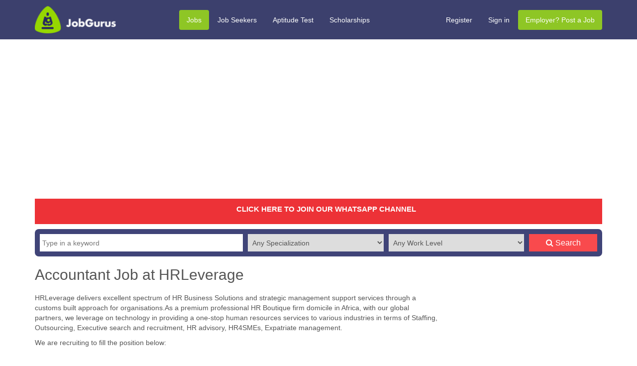

--- FILE ---
content_type: text/html; charset=UTF-8
request_url: https://jobgurus.com.ng/jobs/view/accountant-job-at-hrleverage-1
body_size: 7543
content:
<!DOCTYPE html>
<html lang="en">
<head>
  
    <link rel="shortcut icon" href="https://jobgurus.com.ng/assets/img/favicon2.ico" type="image/x-icon">
<link rel="icon" href="https://jobgurus.com.ng/assets/img/favicon2.ico" type="image/x-icon">
<link rel="preload" as="script" href="https://live.demand.supply/up.js"><script async data-cfasync="false" type="text/javascript" src="https://live.demand.supply/up.js"></script>
<script async src="https://pagead2.googlesyndication.com/pagead/js/adsbygoogle.js?client=ca-pub-3523656079688685"
     crossorigin="anonymous"></script>

<meta charset="utf-8">
  <meta name="viewport" content="width=device-width, initial-scale=1.0">
  <meta name="author" content="Jobgurus Team">
  <meta name="robots" content="index, follow">
  
  
  
  <title>Accountant Job at HRLeverage | Jobgurus</title>
  <meta name="description" content="Accountant Job at HRLeverage in Lagos, January 2026">
  <link rel="canonical" href="https://jobgurus.com.ng/jobs/view/accountant-job-at-hrleverage-1">
  

<!-- Open Graph Meta Tags -->
<meta property="og:title" content="Accountant Job at HRLeverage | Jobgurus" />
<meta property="og:type" content="website" />
<meta property="og:url" content="https://www.jobgurus.com.ng/jobs/view/accountant-job-at-hrleverage-1" />
<meta property="og:description" content="Accountant Job at HRLeverage in Lagos, January 2026" />
<meta property="og:site_name" content="Jobgurus Services" />


<meta name="msvalidate.01" content="29B1C89027CFE73742B590E9DDBFB455" />
<meta name="facebook-domain-verification" content="8h4bumtctg5z1oxortoccfqn55hv0r" />
<meta name="google-site-verification" content="qr5YH3xFVdJ_TtPd8NK_oG63xmF8BqXvK2kxUY0wyfA" />

<link href="https://jobgurus.com.ng/assets/css/bootstrap.min.css?v=1" rel="stylesheet">
<link href="https://jobgurus.com.ng/assets/css/font-awesome.min.css" rel="stylesheet">
<link href="https://jobgurus.com.ng/assets/css/chosen.css" rel="stylesheet">
<link href="https://jobgurus.com.ng/assets/css/colorbox.css" rel="stylesheet">
<link href="https://jobgurus.com.ng/assets/css/datepicker.css" rel="stylesheet">
<link href="https://jobgurus.com.ng/assets/css/selectize.css" rel="stylesheet">
<link href="https://jobgurus.com.ng/assets/css/default.css?v=3.6" rel="stylesheet">

<link rel="dns-prefetch" href="//connect.facebook.net">
<link rel="dns-prefetch" href="//static.ak.facebook.com">
<link rel="dns-prefetch" href="//s-static.ak.facebook.com">
<link rel="dns-prefetch" href="//www.google-analytics.com">
<link rel="dns-prefetch" href="//www.facebook.com">
<link rel="dns-prefetch" href="//www.google.com">

<link rel="preconnect" href="https://connect.facebook.net" crossorigin>
<link rel="preconnect" href="https://www.google-analytics.com">
<link rel="preconnect" href="https://www.google.com">



<script src="https://jobgurus.com.ng/assets/js/jquery.js" defer></script>

<script type="text/javascript">

    var SITE_URL					= "https://www.jobgurus.com.ng/";

    var BASE_URL					= "https://jobgurus.com.ng/";

    var BASE_URI					= "/";

    var CURRENCY                    = "&#8358;";

</script>
<script src="https://jobgurus.com.ng/assets/js/jquery.js"></script>

<script src="https://jobgurus.com.ng/assets/js/bootstrap.min.js"></script>

<script src="https://jobgurus.com.ng/assets/js/holder.js"></script>

<script src="https://jobgurus.com.ng/assets/js/chosen.jquery.js"></script>

<script src="https://jobgurus.com.ng/assets/js/jquery.colorbox-min.js"></script>

<script src="https://jobgurus.com.ng/assets/js/bootstrap-datepicker.js"></script>

<script src="https://jobgurus.com.ng/assets/js/jquery.timeago.js"></script>

<script src="https://jobgurus.com.ng/assets/js/bootstrap-datepicker.js"></script>


<script async src="//platform-api.sharethis.com/js/sharethis.js#property=5b677d34f3742d0012c8897c&product=social-ab" defer></script>


<!-- Global site tag (gtag.js) - Google Analytics -->
<script async src="https://www.googletagmanager.com/gtag/js?id=G-Q47E0VK5MH"></script>
<script>
  window.dataLayer = window.dataLayer || [];
  function gtag(){dataLayer.push(arguments);}
  gtag('js', new Date());

  gtag('config', 'G-Q47E0VK5MH');
</script>





</head>
<body>
      
      <div data-ad="jobgurus.com.ng_160x600_sticky_display_right_1" data-devices="m:0,t:1,d:1"   class="demand-supply"></div>
      <div data-ad="jobgurus.com.ng_sticky_mobile_custom_bottom" data-devices="m:1,t:0,d:0"   class="demand-supply"></div>
<script>
    (function(i,s,o,g,r,a,m){i['GoogleAnalyticsObject']=r;i[r]=i[r]||function(){
        (i[r].q=i[r].q||[]).push(arguments)},i[r].l=1*new Date();a=s.createElement(o),
        m=s.getElementsByTagName(o)[0];a.async=1;a.src=g;m.parentNode.insertBefore(a,m)
    })(window,document,'script','//www.google-analytics.com/analytics.js','ga');

    ga('create', 'UA-43112273-1', 'jobgurus.com.ng');
    ga('send', 'pageview');

</script>
<div class="wrapper">

    <nav id="menu_sidebar">
        <ul class="menu-items">
    <li><a href="https://jobgurus.com.ng/">Home</a></li>
    <li><a href="https://jobgurus.com.ng/jobs">Jobs</a></li>
    <li><a href="https://jobgurus.com.ng/cbt">Free Aptitude Test Practice</a></li>
    <li><a href="https://jobgurus.com.ng/employers">Employer? Post a Job</a></li>
            <li><a href="https://jobgurus.com.ng/applicants/register">Register</a></li>
        <li><a href="https://jobgurus.com.ng/applicants/login">Sign in</a></li>
        <li><a href="https://jobgurus.com.ng/contact">Contact us</a></li>
</ul>    </nav>

    <div id="content_area">

        <div id="header_top">
    <div class="container">
        <div class="row">

            <div class="col-md-3 col-sm-4 col-xs-12">

                <div id="logo">

                    <button type="button" class="navbar-toggle collapsed" id="menuSidebarCollapse">
                        <span class="sr-only">Toggle navigation</span>
                        <span class="icon-bar"></span>
                        <span class="icon-bar"></span>
                        <span class="icon-bar"></span>
                    </button>

                    <a href="https://jobgurus.com.ng/"><img src="https://jobgurus.com.ng/assets/img/logo.png" class="img-responsive" alt="Jobgurus.com.ng" /></a>
                </div>
            </div>

            <div class="col-md-5 visible-md visible-lg">
                
<ul class="nav nav-pills header-menu">
	<li class="first active"><a href="https://www.jobgurus.com.ng/jobs" title="Jobs">Jobs</a></li>
	<li><a href="https://www.jobgurus.com.ng/applicants" title="Job Seekers">Job Seekers</a></li>
	<li><a href="https://www.jobgurus.com.ng/cbt" title="Aptitude Test">Aptitude Test</a></li>
	<li class="last"><a href="http://www.scholarshipsandaid.org" title="Scholarships">Scholarships</a></li>
</ul>
            </div>

            <div class="col-md-4 col-sm-8 hidden-xs">
                <ul class="nav nav-pills header-menu header-right-menu">

                                            <li><a href="https://jobgurus.com.ng/applicants/register">Register</a></li>
                        <li><a href="https://jobgurus.com.ng/applicants/login">Sign in</a></li>
                    
                    <li class="active hidden-xs"><a href="https://jobgurus.com.ng/employers">Employer? Post a Job</a></li>
                </ul>
            </div>

        </div>

    </div>
</div>
        
        <div class="container mt-4">
            
            <div id="header-ads" class="text-center">
                 
    
                    <script async src="https://pagead2.googlesyndication.com/pagead/js/adsbygoogle.js?client=ca-pub-3523656079688685"
     crossorigin="anonymous"></script>
<!-- Responsive mobile -->
<ins class="adsbygoogle"
     style="display:block"
     data-ad-client="ca-pub-3523656079688685"
     data-ad-slot="6474203867"
     data-ad-format="auto"
     data-full-width-responsive="true"></ins>
<script>
     (adsbygoogle = window.adsbygoogle || []).push({});
</script>        
     
</div>

                            
                    <div id="news_notification_widget">
        <div class="container">
                        <span class="news-widget-post" ><p style="text-align: center;"><strong><a href="https://whatsapp.com/channel/0029Vb5iCyYCnA7sUtyK8O2g">CLICK HERE TO JOIN OUR WHATSAPP CHANNEL </a></strong></p></span>
                    </div>
    </div>

    
                                <div id="main_search">
                    <form method="get" action="https://jobgurus.com.ng/jobs" class="clearfix">

                        <div class="search_section search_section_l">
                            <input type="text" name="search_keyword" placeholder="Type in a keyword" />
                        </div>

                        <div class="search_section search_section_m hidden-xs">
                            <select name="specialization">
                                <option value="">Any Specialization</option>
                                                                    <option value="accounting-audit-tax">Accounting / Audit / Finance</option>
                                                                    <option value="administration-office-support">Administration/ Office/ Operations</option>
                                                                    <option value="advertising-pr-Marketing-social-media">Advertising/ Social Media/ Marketing/ PR</option>
                                                                    <option value="agriculture-agro-allied">Agriculture / Agro Allied</option>
                                                                    <option value="analyst-quality-control">Analyst/ Quality Control</option>
                                                                    <option value="automotive-car-services">Automotive/ Car Services</option>
                                                                    <option value="aviation-airline">Aviation / Airline</option>
                                                                    <option value="banking-finance-insurance">Banking / Insurance</option>
                                                                    <option value="building-designarchitecture">Building Design / Architecture</option>
                                                                    <option value="construction-mining">Construction / Mining</option>
                                                                    <option value="consultingbusiness-strategy-planning">Consulting / Business Strategy/ Planning</option>
                                                                    <option value="craftsmen-artisans">Craftsmen / Artisans</option>
                                                                    <option value="creativesarts-design-fashion">Creatives (Arts, Design, Fashion)</option>
                                                                    <option value="customer-service">Customer Service</option>
                                                                    <option value="domestic-janitorial-services">Domestic / Janitorial Services</option>
                                                                    <option value="driving-haulage">Driving / Haulage</option>
                                                                    <option value="educationteachingtraining">Education / Teaching / Training</option>
                                                                    <option value="engineering-technical">Engineering / Technical</option>
                                                                    <option value="executive-top-management">Executive / Management</option>
                                                                    <option value="freelance-data-entry">Freelance / Data Entry</option>
                                                                    <option value="federal-government-jobs">Government Agencies / Public Sector</option>
                                                                    <option value="graduate-freshers">Graduates / Freshers</option>
                                                                    <option value="grant-scholarships">Grants /  Scholarships</option>
                                                                    <option value="hospitality-food-services">Hospitality / Food Services</option>
                                                                    <option value="hse-safety-management">HSE / Safety Management</option>
                                                                    <option value="human-resources-recruitment">Human Resources / Recruitment</option>
                                                                    <option value="information-technology">Information Technology / ICT</option>
                                                                    <option value="internship-industrial-training">Internship/ Industrial Training</option>
                                                                    <option value="legal">Legal / Law</option>
                                                                    <option value="logistics-transportation">Logistics / Transportation/ Supply</option>
                                                                    <option value="manufacturing-production">Manufacturing / Production</option>
                                                                    <option value="maritime-services-shipping">Maritime Services / Shipping</option>
                                                                    <option value="media-art-entertainment">Media / Art / Entertainment</option>
                                                                    <option value="healthcare-pharmaceutical">Medical/ Healthcare / Pharmaceutical</option>
                                                                    <option value="military-para-military">Military / Para-Military</option>
                                                                    <option value="ngocommunity-services-dev">NGO / Community Services</option>
                                                                    <option value="oil-gas-mining-energy">Oil & Gas / Energy</option>
                                                                    <option value="procurement-purchasing">Procurement/ Purchasing</option>
                                                                    <option value="project-management">Project Management</option>
                                                                    <option value="real-estate-property">Real Estate / Property / Surveying</option>
                                                                    <option value="research-survey">Research / Survey</option>
                                                                    <option value="risk-management-compliance">Risk Management / Compliance</option>
                                                                    <option value="salesbusiness-development">Sales / Business Development</option>
                                                                    <option value="secretarial-pa">Secretarial / PA</option>
                                                                    <option value="security-intelligence">Security / Intelligence</option>
                                                                    <option value="software-programming-webdeevelopent">Software/ Programming / Web development</option>
                                                                    <option value="sports-fitness">Sports / Fitness</option>
                                                                    <option value="supply-chain-store">Supply Chain/ Store</option>
                                                                    <option value="technical-artisan">Technicians</option>
                                                                    <option value="telecommunications">Telecommunications</option>
                                                                    <option value="tourism-travels">Tourism / Travels</option>
                                                                    <option value="vocational-trade-and-services">Vocational Trade and Services</option>
                                                            </select>
                        </div>

                        <div class="search_section search_section_m hidden-xs">
                            <select name="work_level">
                                <option value="">Any Work Level</option>
                                                                    <option value="fresh-graduateentry-levelgraduate-internship">Entry Level (Trainee)</option>
                                                                    <option value="executive-Head-of-Dept">Executive (Director, Head of Dept)</option>
                                                                    <option value="experienced-non-manager">Experienced (Non-Manager)</option>
                                                                    <option value="undergraduate-internshipvacation-job">Internship</option>
                                                                    <option value="manager-staff-supervisor">Manager (Staff Supervisor)</option>
                                                                    <option value="Senior-Executive-md-ceo-coo">Senior Executive (MD, CEO, COO)</option>
                                                                    <option value="vocationalsemi-skilledunskilled-labour">Vocational (Skilled/Unskilled Labour)</option>
                                                            </select>
                        </div>

                        <div class="search_section search_section_s">
                            <button type="submit">
                                <i class="fa fa-search"></i><span class="hidden-xs hidden-sm"> Search</span>
                            </button>
                        </div>
                    </form>
                </div>
                            
            






            <div class="mt-4 clearfix col-3-layout">

                
                                        
                    <!--div class="left-sidebar-section visible-lg">
                                                                                                                                                    </div-->
                                        
                    
                    

                    <div class="main-content-section">
                        
                        
<h1 class="page-title">Accountant Job at HRLeverage</h1>



<div class="clearfix">
        
    

        
        <p>HRLeverage delivers excellent spectrum of HR Business Solutions and strategic management support services through a customs built approach for organisations.As a premium professional HR Boutique firm domicile in Africa, with our global partners, we leverage on technology in providing a one-stop human resources services to various industries in terms of Staffing, Outsourcing, Executive search and recruitment, HR advisory, HR4SMEs, Expatriate management.</p>

<p>We are recruiting to fill the position below:<br />
<br />
<strong>Job Position: Accountant</strong><br />
<strong>Job Location:&nbsp;</strong>Ajah, Lagos<br />
Employment Type: Full-time</p>

<p><strong>Responsibilities</strong>
     <div align="center">

            
    </div><br>

</p>

<ul style="list-style-type:circle">
	<li>Create ad-hoc reports for various business needs</li>
	<li>Prepare tax documents</li>
	<li>Perform payroll accounting, make payroll entries and maintain payroll and files for the school employees.</li>
	<li>Support the review and development of financial policies and ensure their implementation maintains integrity and transparency.</li>
	<li>Compile and analyze financial statements</li>
	<li>Manage budgeting and forecasting</li>
	<li>Collection, receivables and payments handling and management of cash-flows</li>
	<li>Monitor income and expenditure in relation to the school&#39;s budget, and produce monthly reports for the Directors, Headteacher and the Finance Committee.</li>
	<li>Keep all school accounts and prepare income and expenditure reports in accordance with the financial regulations and shall prepare accounts for submission to the school&#39;s auditors.</li>
</ul>

<p><strong>Qualifications</strong></p>

<ul style="list-style-type:circle">
	<li>Bachelor&rsquo;s Degree in Accounting</li>
	<li>Minimum of 2 years of experience in school accounting.</li>
	<li>Experience in practical accounting and book-keeping</li>
	<li>Knowledge of accounting software packages</li>
</ul>

<p><strong>Salary</strong><br />
N120,000 - N150,000 Monthly.&nbsp;</p>

<p><strong>Method of Application</strong><br />
Interested and qualified candidates should send their CVs to:&nbsp;<strong><a href="mailto:resume@hrleverageafrica.com" target="_blank">resume@hrleverageafrica.com</a></strong>&nbsp;using the Job Position as the subject of the email.</p>    

    <div style="margin-bottom: 20px">

        <a href="https://jobgurus.com.ng/jobs/apply/accountant-job-at-hrleverage-1" class="btn btn-success btn-lg">Click here to Apply</a>&nbsp;&nbsp;
        

    </div>
     
</div>
<br>
<div class="sharethis-inline-share-buttons"></div>
<br>
        
        <div align="center">

            
    </div><br>

<div class="clearfix visible-md-block visible-lg-block"></div>


   

<div class="panel panel-primary" id="similar_jobs">
    <div class="panel-heading">
        <h4 class="panel-title">Similar Jobs</h4>
    </div>

    <div class="panel-body">
        <ul class="item-list">
                        <li><a href="https://jobgurus.com.ng/jobs/view/job-openings-at-doheney-services-limited">Job Openings at Doheney Services Limited</a></li>
                        <li><a href="https://jobgurus.com.ng/jobs/view/accountant-job-at-the-vault-recruitment-tvr-1">Accountant Job at the Vault Recruitment (TVR)</a></li>
                        <li><a href="https://jobgurus.com.ng/jobs/view/chief-financial-officer-job-at-med-in-pharmaceutical-limited">Chief Financial Officer Job at Med-In Pharmaceutical Limited</a></li>
                        <li><a href="https://jobgurus.com.ng/jobs/view/job-openings-at-bond-chemical-industries-limited">Job Openings at Bond Chemical Industries Limited</a></li>
                        <li><a href="https://jobgurus.com.ng/jobs/view/tax-manager-job-at-emzor-pharmaceutical-industries-limited-1">Tax Manager Job at Emzor Pharmaceutical Industries Limited</a></li>
                        <li><a href="https://jobgurus.com.ng/jobs/view/account-payables-officer-job-at-emzor-pharmaceutical-industries-limited-2">Account Payables Officer Job at Emzor Pharmaceutical Industries Limited</a></li>
                        <li><a href="https://jobgurus.com.ng/jobs/view/account-and-internal-control-officer">Account and Internal Control Officer</a></li>
                        <li><a href="https://jobgurus.com.ng/jobs/view/job-vacancies-at-sahara-group-2">Job Vacancies at Sahara Group</a></li>
                        <li><a href="https://jobgurus.com.ng/jobs/view/top-accounts-manager-job-at-glovo-nigeria">Top Accounts Manager Job at Glovo Nigeria</a></li>
                        <li><a href="https://jobgurus.com.ng/jobs/view/secretary-to-chairman-marketing-manager-female-job-at-kingrock-international-nigeria-limited-2">Secretary to Chairman & Marketing Manager (Female) Job at Kingrock International Nigeria Limited</a></li>
                    </ul>
    </div>
</div>


                        <div class="separator visible-sm-block visible-xs-block"></div>
                    </div>

                    <div class="right-sidebar-section">
                        

<div align="center">

    <script async src="https://pagead2.googlesyndication.com/pagead/js/adsbygoogle.js?client=ca-pub-3523656079688685"
     crossorigin="anonymous"></script>
<!-- Responsive mobile -->
<ins class="adsbygoogle"
     style="display:block"
     data-ad-client="ca-pub-3523656079688685"
     data-ad-slot="6474203867"
     data-ad-format="auto"
     data-full-width-responsive="true"></ins>
<script>
     (adsbygoogle = window.adsbygoogle || []).push({});
</script>
</div><br>



          


    <div class="panel sidebar-panel">

        <div class="panel-heading"><h4>Hottest Jobs</h4></div>

        <ul class="list-group">
        
            <li class="list-group-item">

                <h4><a href="https://jobgurus.com.ng/jobs/view/job-openings-at-comatrix-collection-service">Job Openings at Comatrix Collection Service</a></h4>

               
            </li>
        
            <li class="list-group-item">

                <h4><a href="https://jobgurus.com.ng/jobs/view/1000-with-ai-skills-live-train-training-date-and-access-details">($1,000 with AI skills live train) training date and access details</a></h4>

               
            </li>
        
            <li class="list-group-item">

                <h4><a href="https://jobgurus.com.ng/jobs/view/job-vacancies-at-spie-oil-gas-services">Job Vacancies at SPIE Oil & Gas Services</a></h4>

               
            </li>
        
            <li class="list-group-item">

                <h4><a href="https://jobgurus.com.ng/jobs/view/geoplex-drillteq-limited-recruitment-for-graduate-trainee-facility">Geoplex Drillteq Limited Recruitment for Graduate Trainee - Facility</a></h4>

               
            </li>
        
            <li class="list-group-item">

                <h4><a href="https://jobgurus.com.ng/jobs/view/job-vacancies-at-ecobank-nigeria-plc-3">Job Vacancies at Ecobank Nigeria Plc</a></h4>

               
            </li>
        
            <li class="list-group-item">

                <h4><a href="https://jobgurus.com.ng/jobs/view/job-vacancies-at-cross-beverage-company-limited">Job Vacancies at Cross Beverage Company Limited</a></h4>

               
            </li>
        
            <li class="list-group-item">

                <h4><a href="https://jobgurus.com.ng/jobs/view/call-centre-officer-1">Call Centre Officer</a></h4>

               
            </li>
        
            <li class="list-group-item">

                <h4><a href="https://jobgurus.com.ng/jobs/view/job-vacancies-at-wts-energy-1">Job Vacancies at WTS Energy</a></h4>

               
            </li>
        
            <li class="list-group-item">

                <h4><a href="https://jobgurus.com.ng/jobs/view/it-support-officer-job-at-remotewebnet-dynamics-limited">IT Support Officer Job at RemotewebNET Dynamics Limited</a></h4>

               
            </li>
        
            <li class="list-group-item">

                <h4><a href="https://jobgurus.com.ng/jobs/view/administrative-officer-job-at-intersex-nigeria">Administrative Officer Job at Intersex Nigeria</a></h4>

               
            </li>
        
        </ul>

    </div>



<br>
        
        <div align="center">
   

<br></div>
                    </div>
                            </div>
            
        </div>
        
        

        <div id="footer">

    <div id="footer-top">

        <div class="container">

            <div class="row">

                <div class="col-sm-3">

                    <h4>Job Seekers</h4>

                    <ul class="list-unstyled">

                        <li><a href="https://jobgurus.com.ng/jobs" class="touch-link">Search for Jobs</a></li>
                         <li><a href="https://jobgurus.com.ng/" class="touch-link">Featured Jobs</a></li>
                         <li><a href="https://jobgurus.com.ng/jobs/categories#jobs_by_specialization" class="touch-link">Jobs by Specialization</a></li>
                         <li><a href="https://jobgurus.com.ng/jobs/categories#jobs_by_industry" class="touch-link">Jobs by Industry</a></li>
                         <li><a href="https://jobgurus.com.ng/jobs/categories#jobs_by_location" class="touch-link">Jobs by Location</a></li>
                         
                        <li><a href="https://www.jobgurus.com.ng/companies" class="touch-link">Companies Currently Hiring</a></li>

                        <li><a href="https://jobgurus.com.ng/applicants/account/profile/career_summary" class="touch-link">Upload CV</a></li>

                        <li><a href="https://jobgurus.com.ng/cbt" class="touch-link">Free Aptitude Test Practice</a></li>
                        
                        <li><a href="https://scholarshipsandaid.org" class="touch-link">Scholarships and Financial Aid</a></li>

                        <li><a href="https://jobgurus.com.ng/testimonies" class="touch-link">Testimonies</a></li>
                    </ul>

                </div>

                <div class="col-sm-3">

                    <h4>Employers</h4>

                    <ul class="list-unstyled">

                        <li><a href="https://jobgurus.com.ng/jobs/employer/create" class="touch-link">Post A Job</a></li>

                        <li><a href="https://jobgurus.com.ng/employers/cv_search" class="touch-link">Search Resumes/Profiles</a></li>

                        <li><a href="https://jobgurus.com.ng/employers/register" class="touch-link">Create Employer Account</a></li>

                        <li><a href="https://jobgurus.com.ng/advertising-on-jobguruscomng" class="touch-link">Advertise</a></li>

                        <li><a href="https://jobgurus.com.ng/subscriptions" class="touch-link">Pricing</a></li>

                    </ul>

                </div>

                <div class="col-sm-3">

                    <h4>Tools & Resources</h4>

                    <ul class="list-unstyled">

                        <li><a href="https://jobgurus.com.ng/contact" class="touch-link">Contact us</a></li>
                        
                        <li><a href="https://jobgurus.com.ng/blog" class="touch-link">Our Blog</a></li>

                        <li><a href="https://jobgurus.com.ng/jobs/feed" class="touch-link">Job XML/RSS Feeds</a></li>
 
                        <li><a href="https://jobgurus.com.ng/cbt" class="touch-link">Free Aptitude Test Practice</a></li>

                        <li><a href="https://jobgurus.com.ng/jobgurus-services-bank-details" class="touch-link">Bank Details</a></li>

                        <li><a href="#" class="touch-link">FAQ & Support</a></li>

                    </ul>

                </div>

                <div class="col-sm-3">

                    <h4>Connect with us</h4>

                    <div class="social">

                        <a class="fa-stack fa-lg" target="_blank" rel="nofollow" href="http://www.facebook.com/jobgurusnigeria" aria-label="Facebook page">

                            <i class="fa fa-square fa-stack-2x"></i>

                            <i class="fa fa-facebook fa-stack-1x fa-inverse"></i>

                        </a>

                        <a class="fa-stack fa-lg" target="_blank" rel="nofollow" href="http://www.twitter.com/jobgurus" aria-label="Twitter page">

                            <i class="fa fa-square fa-stack-2x"></i>

                            <i class="fa fa-twitter fa-stack-1x fa-inverse"></i>

                        </a>

                

                        <a class="fa-stack fa-lg" target="_blank" rel="nofollow" href="https://www.linkedin.com/company/jobgurus-services" aria-label="Linkedin page">

                            <i class="fa fa-square fa-stack-2x"></i>

                            <i class="fa fa-linkedin fa-stack-1x fa-inverse"></i>

                        </a>

                    </div>



                    <address>

                        <strong>Customer Care</strong><br>

                        09134259221 <br>

                        (9am - 5pm) weekdays<br>

                         info [at] jobgurus.com.ng

                    </address>



                </div>

            </div>

        </div>

    </div>



    <div id="footer-bottom">

        <div class="container">



            <ul class="list-inline pull-right">

                <li><a href="https://jobgurus.com.ng/privacy-policy">Privacy Policy</a></li>

                <li><a href="https://jobgurus.com.ng/terms-and-conditions">Terms & Conditions</a></li>

                <li><a href="https://jobgurus.com.ng/jobs/categories">Sitemap</a></li>
                
                <li><a href="https://jobgurus.com.ng/about-us">About us</a></li>

            </ul>



            <p>Copyright &copy; 2026 Jobgurus.com.ng - Latest Jobs in Nigeria 2025. All right reserved.</p>

        </div>

    </div>



</div>



<script src="https://jobgurus.com.ng/assets/js/group_one.min.js"></script>
<script src="https://jobgurus.com.ng/assets/js/ckeditor/ckeditor.js"></script>
<script src="https://jobgurus.com.ng/assets/js/ckeditor/adapters/jquery.js"></script>
<script src='https://www.google.com/recaptcha/api.js'></script>
<script src="https://jobgurus.com.ng/assets/js/selectize.min.js"></script>
<script src="https://jobgurus.com.ng/assets/js/common.js?v=1.2"></script>


<script src="https://jobgurus.com.ng/assets/js/default.js?v=1.8"></script>


    </div>
</div>

</body>
</html>

--- FILE ---
content_type: text/html; charset=utf-8
request_url: https://www.google.com/recaptcha/api2/aframe
body_size: -86
content:
<!DOCTYPE HTML><html><head><meta http-equiv="content-type" content="text/html; charset=UTF-8"></head><body><script nonce="5H-qqJdruyj0SxRJAVCc_g">/** Anti-fraud and anti-abuse applications only. See google.com/recaptcha */ try{var clients={'sodar':'https://pagead2.googlesyndication.com/pagead/sodar?'};window.addEventListener("message",function(a){try{if(a.source===window.parent){var b=JSON.parse(a.data);var c=clients[b['id']];if(c){var d=document.createElement('img');d.src=c+b['params']+'&rc='+(localStorage.getItem("rc::a")?sessionStorage.getItem("rc::b"):"");window.document.body.appendChild(d);sessionStorage.setItem("rc::e",parseInt(sessionStorage.getItem("rc::e")||0)+1);localStorage.setItem("rc::h",'1769778079141');}}}catch(b){}});window.parent.postMessage("_grecaptcha_ready", "*");}catch(b){}</script></body></html>